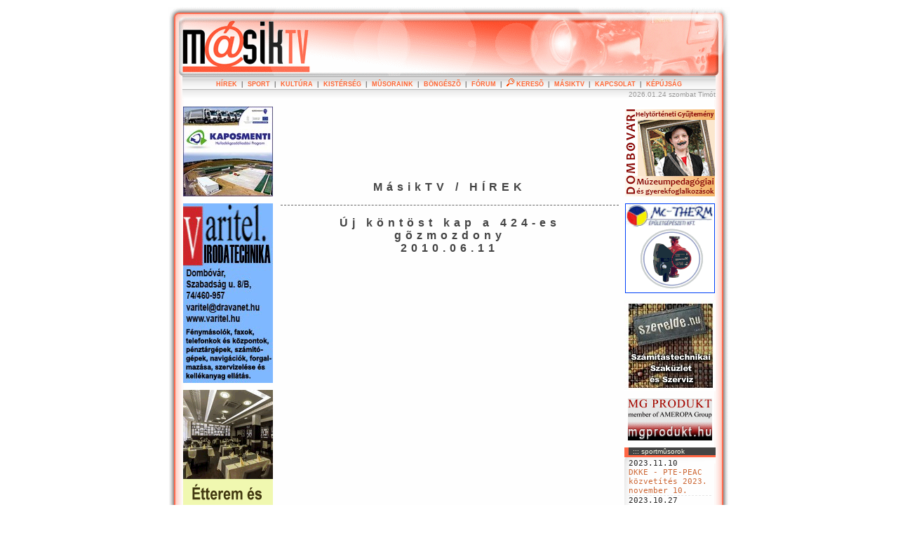

--- FILE ---
content_type: text/html; charset=ISO-8859-1
request_url: http://masiktv.hu/index.php?PHPSESSID=1gig3au0r0j1cbk4he590fs7j3&lap=xfilmekmut&xxazon=1507
body_size: 4710
content:





















<!DOCTYPE HTML PUBLIC "-//W3C//DTD HTML 4.01 Transitional//EN" "http://www.w3.org/TR/html4/loose.dtd">

<html>

<head>
<meta http-equiv="Content-Type" content="text/html; charset=iso-8859-2" />
<meta http-equiv="Content-Language" content="hu" /> 
<title>Új köntöst kap a 424-es gõzmozdony :: MÁSIKTV DOMBÓVÁR :: Internetes Televízió</title>

<meta name="keywords" content="MÁSIKTV, MÁSIK-TV, DOMBÓVÁR, masik tv, televizio, interentes tv" />
<meta name="description" content="MÁSIK-TV DombóvárÚj köntöst kap a 424-es gõzmozdony ::  Független Objektív Internetes Televízió, Internet TV" />

<link rel="stylesheet" type="text/css" href="index1.css" />

<link rel="shortcut icon" href="favicon.ico">
<link rel="icon" href="favicon.ico">

<meta name="revisit-after" content="1 days" />

<SCRIPT language=JavaScript src="bgjs1.js" type="text/javascript"></SCRIPT>


<script type='text/javascript'>
<!--
function do_search(urlap)
{ if(!urlap.query.value) {alert("Nem írt be keresõszót !!!");urlap.query.focus();} 
else {k=urlap.service.options[urlap.service.selectedIndex].value;
q=urlap.query.value; q=(k.indexOf('msn')!==-1 || k.indexOf('hotbot')!==-1) ? escape(q) : q ;
x="http://"+k+q; window.open(x); }}
//-->
</script>


</head>

<body>




<div class='page1'>


	<div class='header'>
	
<div class='bal'>


<a href='index.php?PHPSESSID=gvinfmv1rc3qu4456g6a6rlv06&amp;lap='><img src='kep/pont.gif' width='210' height='86' border='0'alt='MÁSIK TV'></a>

</div>


	</div>

	<div class='centers'><div class='center1'> 
	
<div class='menu1'><b><a class='fmn' href='index.php?PHPSESSID=gvinfmv1rc3qu4456g6a6rlv06&amp;lap=xfilmeklist&amp;kateg=1'>HÍREK</a>&nbsp;&nbsp;|&nbsp;&nbsp;<a class='fmn' href='index.php?PHPSESSID=gvinfmv1rc3qu4456g6a6rlv06&amp;lap=xfilmeklist&amp;kateg=2'>SPORT</a>&nbsp;&nbsp;|&nbsp;&nbsp;<a class='fmn' href='index.php?PHPSESSID=gvinfmv1rc3qu4456g6a6rlv06&amp;lap=xfilmeklist&amp;kateg=3'>KULTÚRA</a>&nbsp;&nbsp;|&nbsp;&nbsp;<a class='fmn' href='index.php?PHPSESSID=gvinfmv1rc3qu4456g6a6rlv06&amp;lap=xfilmeklist&amp;kateg=4'>KISTÉRSÉG</a>&nbsp;&nbsp;|&nbsp;&nbsp;<a class='fmn' href='index.php?PHPSESSID=gvinfmv1rc3qu4456g6a6rlv06&amp;lap=xfilmeklist&amp;kateg=5'>MÛSORAINK</a>&nbsp;&nbsp;|&nbsp;&nbsp;<a class='fmn' href='index.php?PHPSESSID=gvinfmv1rc3qu4456g6a6rlv06&amp;lap=xfilmeklist&amp;kateg=6'>BÖNGÉSZÕ</a>&nbsp;&nbsp;|&nbsp;&nbsp;<a class='fmn' href='index.php?PHPSESSID=gvinfmv1rc3qu4456g6a6rlv06&amp;lap=xforumos'>FÓRUM</a>&nbsp;&nbsp;|&nbsp;&nbsp;<a class='fmn' href='index.php?PHPSESSID=gvinfmv1rc3qu4456g6a6rlv06&amp;lap=xkeres'><img  src='kep/kep_keres1.gif' width='11' height='11' alt='' border='0' /> KERESÕ</a>&nbsp;&nbsp;|&nbsp;&nbsp;<a class='fmn' href='index.php?PHPSESSID=gvinfmv1rc3qu4456g6a6rlv06&amp;lap=mas1'>MÁSIKTV</a>&nbsp;&nbsp;|&nbsp;&nbsp;<a class='fmn' href='index.php?PHPSESSID=gvinfmv1rc3qu4456g6a6rlv06&amp;lap=kapcs'>KAPCSOLAT</a>&nbsp;&nbsp;|&nbsp;&nbsp;<a class='fmn' href='index.php?PHPSESSID=gvinfmv1rc3qu4456g6a6rlv06'>KÉPÚJSÁG</a></b></div>
	</div></div>

	<div class='centers'><div class='center1'>  
	


<div class='menualatt'><div class='jobra'> 2026.01.24 szombat Timót</div>&nbsp;</div>


<div class='tores1'></div>


	</div></div>




	<div class='centers'><div class='center1'> 



<div class='contjob0'>
	


<p class='cent'><img  src='kep/muzeum.gif' width='128' height='128' alt='' border='0' /></p><p class='cent'><a href='http://www.mctherm.hu' target='_blank'><img  src='kep/mctherm.gif' width='128' height='128' alt='Mc-Therm' border='0' /></a></p>
<object type="application/x-shockwave-flash" data="kep/szerelde.swf" width="130" height="120" >
  <param name="movie" value="kep/szerelde.swf">
  <param name="menu" value="false">
  <param name="quality" value="high">
  <param name="bgcolor" value="#FFFFFF">
  <img src="kep/szerelde.jpg" width="130" height="130" alt="www.szerelde.hu" />
</object>

<p class='cent'><a href='http://mgprodukt.hu' title='Mg Produkt Kft gabona és mûtrágya kereskedelem' target='_blank'><img  src='kep/mgp_bann_120.png' width='120' height='60' alt='Mg Produkt Kft gabona és mûtrágya kereskedelem' border='0' /></a></p><div class='menufej'>::: sportmûsorok</div><div class='diz0tlmen'><div class='diz0br'>


<div class='balbox1'><tt>2023.11.10 <br /><a href='index.php?PHPSESSID=gvinfmv1rc3qu4456g6a6rlv06&amp;lap=xfilmekmut&amp;xxazon=4758'>DKKE - PTE-PEAC közvetítés 2023. november 10. </a></tt></div><div class='balbox1'><tt>2023.10.27 <br /><a href='index.php?PHPSESSID=gvinfmv1rc3qu4456g6a6rlv06&amp;lap=xfilmekmut&amp;xxazon=4756'>DKKE - Bonyhádi KSE | 2023. október 27. 18.30 KÖZVETÍTÉS </a></tt></div><div class='balbox1'><tt>2023.10.10 <br /><a href='index.php?PHPSESSID=gvinfmv1rc3qu4456g6a6rlv06&amp;lap=xfilmekmut&amp;xxazon=4752'>DKKE - NKA Universitas Pécs II. | 2023. október 10. </a></tt></div><div class='balbox1'><tt>2023.03.17 <br /><a href='index.php?PHPSESSID=gvinfmv1rc3qu4456g6a6rlv06&amp;lap=xfilmekmut&amp;xxazon=4731'>DKKE - Kanizsa KK kosárlabda közvetítés 2023. március 17. </a></tt></div><div class='balbox1'><tt>2023.02.17 <br /><a href='index.php?PHPSESSID=gvinfmv1rc3qu4456g6a6rlv06&amp;lap=xfilmekmut&amp;xxazon=4728'>DKKE - PTE PEAC kosárlabda közvetítés 2023. február 17. </a></tt></div><div class='balbox1'><tt>2022.12.02 <br /><a href='index.php?PHPSESSID=gvinfmv1rc3qu4456g6a6rlv06&amp;lap=xfilmekmut&amp;xxazon=4719'>DKKE - CVSE VULKÁN FÜRDÖ közvetítés 2022.12.02. 18-órakor </a></tt></div></div></div>



<p>&nbsp;</p><p class='bal'><b><a class='fmn' href='index.php?PHPSESSID=gvinfmv1rc3qu4456g6a6rlv06&amp;lap=toplist'>T O P L I S T A</a></b><br />


1.<a href='index.php?PHPSESSID=gvinfmv1rc3qu4456g6a6rlv06&amp;lap=xfilmekmut&amp;xxazon=893'>Dombóvár- Szigeterdõ- vita a turisztikai programcsomagról</a><br />2.<a href='index.php?PHPSESSID=gvinfmv1rc3qu4456g6a6rlv06&amp;lap=xfilmekmut&amp;xxazon=1507'>Új köntöst kap a 424-es gõzmozdony</a><br />3.<a href='index.php?PHPSESSID=gvinfmv1rc3qu4456g6a6rlv06&amp;lap=xfilmekmut&amp;xxazon=704'>Új csoportelnököt választott a helyi FIDESZ</a><br />4.<a href='index.php?PHPSESSID=gvinfmv1rc3qu4456g6a6rlv06&amp;lap=xfilmekmut&amp;xxazon=438'>Petrás János járt a Fekete István Múzeumban</a><br />5.<a href='index.php?PHPSESSID=gvinfmv1rc3qu4456g6a6rlv06&amp;lap=xfilmekmut&amp;xxazon=1029'>Vonatelõzés kerékpártúra Dombóvárról</a><br />6.<a href='index.php?PHPSESSID=gvinfmv1rc3qu4456g6a6rlv06&amp;lap=xfilmekmut&amp;xxazon=1457'>Az Egyenlõ Bánásmód Hatóság határozata</a><br />7.<a href='index.php?PHPSESSID=gvinfmv1rc3qu4456g6a6rlv06&amp;lap=xfilmekmut&amp;xxazon=1154'>Posta Imre elõadása Dombóváron</a><br />8.<a href='index.php?PHPSESSID=gvinfmv1rc3qu4456g6a6rlv06&amp;lap=xfilmekmut&amp;xxazon=849'>Az Illyés Gyula Gimnázium szalagtûzõje 2009.</a><br />9.<a href='index.php?PHPSESSID=gvinfmv1rc3qu4456g6a6rlv06&amp;lap=xfilmekmut&amp;xxazon=1515'>Gõzerõvel folyik a Mûv. Ház felújítása</a><br />10.<a href='index.php?PHPSESSID=gvinfmv1rc3qu4456g6a6rlv06&amp;lap=xfilmekmut&amp;xxazon=436'>Különdíjat kapott a Fekete István Múzeum</a><br />11.<a href='index.php?PHPSESSID=gvinfmv1rc3qu4456g6a6rlv06&amp;lap=xfilmekmut&amp;xxazon=1442'>&quot;Ne légy birka!&quot; - Tapossa hasznosra!</a><br />12.<a href='index.php?PHPSESSID=gvinfmv1rc3qu4456g6a6rlv06&amp;lap=xfilmekmut&amp;xxazon=1420'>Reneszánsz Élménybirtok nyitotta meg kapuit Bikalon</a><br />13.<a href='index.php?PHPSESSID=gvinfmv1rc3qu4456g6a6rlv06&amp;lap=xfilmekmut&amp;xxazon=1021'>Rongálás rongálás hátán - Helyzetjelentés a JAM tanösvényrõl</a><br />14.<a href='index.php?PHPSESSID=gvinfmv1rc3qu4456g6a6rlv06&amp;lap=xfilmekmut&amp;xxazon=1336'>Az Illyés Gyula Gimnázium szalagtûzõje 2010.</a><br />15.<a href='index.php?PHPSESSID=gvinfmv1rc3qu4456g6a6rlv06&amp;lap=xfilmekmut&amp;xxazon=1444'>72 órás testnevelés óra az Ipari Iskolában</a><br /></p>




<form name='search_form' class='netkeres' action='javascript:do_search(search_form);void(0);'>

<p class='cent'>

<input size='14' class='cent' name='query' title='írja be a keresõszót' /><br /> 
<select name='service'> 
<option value="www.google.co.hu/search?num=30&amp;hl=hu&amp;newwindow=1&amp;q=">Google</option>
<option value="vizsla.origo.hu/katalogus?q=">Vizsla</option>
<option value="search.msn.com/results.aspx?cp=1252&amp;q=">MSN</option>
<option value="www.lapkereso.hu/index.php?hirstart=1&amp;l=1&amp;s=">Startlap</option>
<option value="search.yahoo.com/bin/search?p=">Yahoo!</option>
</select> <br />
<input type='button' class='gomb' value='k e r e s' onclick='javascript:do_search(search_form);' />

</p>

</form>





</div>


<div class='contkoz0'><div class='contkoz1'>
	



<object type="application/x-shockwave-flash" data="kep/szerelde2.swf" width="480" height="100" >
  <param name="movie" value="kep/szerelde2.swf">
  <param name="menu" value="false">
  <param name="quality" value="high">
  <param name="bgcolor" value="#FFFFFF">
</object>









<div class='kiemel1'><h1 class='cent'>MásikTV / HÍREK</h1></div><h1 class='cent'><span class='kiemel2'>Új köntöst kap a 424-es gõzmozdony <br /> 2010.06.11 </span></h1><iframe width="480" height="400" src="https://www.youtube.com/embed/toZO7W4vTtk" frameborder="0" allowfullscreen></iframe><h4 class='kiemel0'>2010.06.11<br />Új köntöst kap a 424-es gõzmozdony </h4><p>Hat  év  után  újra  új  köntöst  kap  a  dombóvári  vasutasság  szimbóluma,  a  &quot;Nagyállomás&quot;  elé  kiállított  424-es  gõzmozdony.  A  dombóvári  fûtõház  állagában  is  szolgált  424,124  pályaszámú  mozdonyt  1943-ban  gyártották  a  MÁVAG-ban,  azonban  pályafutása  oroszlánrészét  vöröscsillaggal  az  orrán  töltötte.  Emiatt  döntöttek  úgy  a  felújítást  vezetõk,  hogy  a  rendszerváltáskor  eltûntetett  önkényuralmi  jelkép  ismét  visszakerülhet  a  füstszekrényajtóra.  Emellett  a  bonyhádi  Ema-Lion  zománcárugyárban  újjá  varázsolják  a  viharvert  pályaszámtáblát  is.  A  felújítást  az  Apáczai  Csere  János  Szakközépiskola  elsõéves  vasútgépész  tanulói  végzik  oktatóik  vezetésével  nyári  gyakorlatuk  alatt.  A  tizennégy  fõs  brigád  munkáját  nagyban  segítették  a  dombóvári  tûzoltók,  akik  a  mozdony  fölé  benyúló  faágak  levágásával  járultak  hozzá  az  akcióhoz.  A  67  éves  szerkezet  több,  mint  20  éve  áll  szabad  ég  alatt,  így  a  fém  részei  erõsen  korrodáltak,  <br />
melyet  a  restaurátorok  lehetõségeikhez  mérten  igyekeznek  legjobb  tudásuk  szerint  kijavítani  az  érintett  részek  (mint  kazán,  gõzhengerek,  gõzdómok)  újralemezelésével.  A  rozsdaoldós  kezelés,  valamint  gittelés  után  a  festésre  kerül  sor.   </p><p class='job'>HÍREK id 1507<br />nézve 333563</p><p class='cent'><a href='index.php?PHPSESSID=gvinfmv1rc3qu4456g6a6rlv06&amp;lap=xfilmekajanl&amp;filmid=1507'>AJÁNLOM ISMERÕSÖMNEK AZ ANYAGOT . . . <img  src='kep/list0r.gif' width='13' height='9' alt='' border='0' /></a></p><p>&nbsp;</p><p class='cent'><a href=''><img  src='kep/list0l.gif' width='13' height='9' alt='' border='0' /> VISSZA <img  src='kep/list0l.gif' width='13' height='9' alt='' border='0' /></a></p><p class='cent'><img class='img2' src='kepek/filmek_1507_0.jpg' width='440' height='352' alt='Új köntöst kap a 424-es gõzmozdony' border='0' /></p><p class='cent'><img class='img2' src='kepek/filmek_1507_1.jpg' width='440' height='352' alt='Új köntöst kap a 424-es gõzmozdony' border='0' /></p><p class='cent'><img class='img2' src='kepek/filmek_1507_2.jpg' width='440' height='352' alt='Új köntöst kap a 424-es gõzmozdony' border='0' /></p><p class='cent'><img class='img2' src='kepek/filmek_1507_3.jpg' width='440' height='352' alt='Új köntöst kap a 424-es gõzmozdony' border='0' /></p><p class='cent'><a href=''><img  src='kep/list0l.gif' width='13' height='9' alt='' border='0' /> VISSZA <img  src='kep/list0l.gif' width='13' height='9' alt='' border='0' /></a></p><p>&nbsp;</p><p class='cent'><a href=''><img  src='kep/list0l.gif' width='13' height='9' alt='' border='0' /> VISSZA <img  src='kep/list0l.gif' width='13' height='9' alt='' border='0' /></a></p>




<p>&nbsp;</p>
<div class='bgsotet'>

<div class='cent'><b>! ! ! KATTINTS A KÉPRE ! ! ! ======= M á s i k T V - K É P Ú J S Á G </b></div><IFRAME ID='kepujsag' name='kepujsag' WIDTH='482' HEIGHT='395' FRAMEBORDER='0' SCROLLING='no' SRC='mas_kepujsag_dat.php?PHPSESSID=gvinfmv1rc3qu4456g6a6rlv06'></IFRAME><div class='cent'><b>! ! ! KATTINTS A KÉPRE ! ! ! ======= M á s i k T V - K É P Ú J S Á G </b></div>
</div>

<div class='cent'><img  src='kep/masik1.gif' width='392' height='170' alt='' border='0' /></div>








</div></div>

<div class='contbal0'>
	
<p class='cent'><a href='http://www.kaposmenti.hu' target='_blank'><img  src='kep/kaposmenti1.jpg' width='128' height='128' alt='kaposmenti' border='0' /></a></p><p class='cent'><a href='http://www.varitel.hu' target='_blank'><img  src='kep/varitel2.gif' width='128' height='256' alt='Varitel' border='0' /></a></p><p class='cent'><a href='http://www.hoteldombovar.hu' target='_blank'><img  src='kep/hotel25.gif' width='128' height='256' alt='' border='0' /></a></p><p class='cent'><a href='http://www.masiktv.hu'><img  src='kep/allas1.gif' width='128' height='128' alt='' border='0' /></a></p><div class='menufej'>::: legújabbak </div><div class='diz0tlmen'><div class='diz0br'>


<div class='balbox1'><tt>&#187;<a href='index.php?PHPSESSID=gvinfmv1rc3qu4456g6a6rlv06&amp;lap=xfilmekmut&amp;xxazon=4797'>Testületi ülés közvetítés - Dombóvár 2025. október 31. </a></tt></div><div class='balbox1'><tt>&#187;<a href='index.php?PHPSESSID=gvinfmv1rc3qu4456g6a6rlv06&amp;lap=xfilmekmut&amp;xxazon=4798'>Az 1956-os hösökre emlékeztek Dombóváron 2025. október 23-án. </a></tt></div><div class='balbox1'><tt>&#187;<a href='index.php?PHPSESSID=gvinfmv1rc3qu4456g6a6rlv06&amp;lap=xfilmekmut&amp;xxazon=4796'>Illyés Gyula Gimnázium szalagtüzö ünnepsége 2025.10.18. </a></tt></div><div class='balbox1'><tt>&#187;<a href='index.php?PHPSESSID=gvinfmv1rc3qu4456g6a6rlv06&amp;lap=xfilmekmut&amp;xxazon=4795'>Testületi ülés közvetítés - Dombóvár 2025. szeptember 30. </a></tt></div><div class='balbox1'><tt>&#187;<a href='index.php?PHPSESSID=gvinfmv1rc3qu4456g6a6rlv06&amp;lap=xfilmekmut&amp;xxazon=4794'>Testületi ülés közvetítés - Dombóvár 2025. június 27. </a></tt></div><div class='balbox1'><tt>&#187;<a href='index.php?PHPSESSID=gvinfmv1rc3qu4456g6a6rlv06&amp;lap=xfilmekmut&amp;xxazon=4793'>Pünkosdi Gála - Dombóvár 2025. június 6. </a></tt></div><div class='balbox1'><tt>&#187;<a href='index.php?PHPSESSID=gvinfmv1rc3qu4456g6a6rlv06&amp;lap=xfilmekmut&amp;xxazon=4790'>Ötórai tea - dr. Hegedüs János 2025. május 5. </a></tt></div></div></div><p class='cent'><b>[<a class='fmn' href='index.php?PHPSESSID=gvinfmv1rc3qu4456g6a6rlv06&amp;pgbig=1'>NAGYOBB BETÜK</a>]</b></p><p class='cent'><a href='http://www.megtalallak.hu' target='_blank'><img  src='kep/megtalallak1.gif' width='128' height='132' alt='' border='0' /></a></p><p class='cent'><img  src='kep/masiktv1.gif' width='128' height='128' alt='SZOLGÁLTATÁSAINK' border='0' /></p><p class='cent'><img  src='kep/enba1.gif' width='128' height='256' alt='' border='0' /></p><p class='cent'>&nbsp;</p><div class='diz1tl'><div class='diz1br'><p  class='cent'><a class='fmn' href='index.php?PHPSESSID=gvinfmv1rc3qu4456g6a6rlv06&amp;lap=xkeres'><img  src='kep/kep_keres1.gif' width='11' height='11' alt='' border='0' /> ......... Keresés</a></p><p  class='cent'><a class='fmn' href='index.php?PHPSESSID=gvinfmv1rc3qu4456g6a6rlv06&amp;lap='><img  src='kep/kep_down1.gif' width='9' height='9' alt='' border='0' /> ......... Letöltés</a></p><p  class='cent'><a class='fmn' href='index.php?PHPSESSID=gvinfmv1rc3qu4456g6a6rlv06&amp;lap=login'><img  src='kep/kep_log1.gif' width='13' height='8' alt='' border='0' /> ......... Belépés</a></p><p  class='cent'><a class='fmn' href='index.php?PHPSESSID=gvinfmv1rc3qu4456g6a6rlv06&amp;lap=xjuzeruj'>:) ...... Regisztrálj</a></p></div></div><p class='cent'>&nbsp;</p><p class='cent'><b><a class='fmn' href='index.php?PHPSESSID=gvinfmv1rc3qu4456g6a6rlv06&amp;lap=bongesz'>PROGRAM BÖNGÉSZÕ</a></b><br />


2016.07.05 <br /><a href='index.php?PHPSESSID=gvinfmv1rc3qu4456g6a6rlv06&amp;lap=xfilmekmut&amp;xxazon=3706'>A Z2 Cross Gym NEM FITNESZ és NEM KONDITEREM</a><br /></p>



</div>



	<div class='tores'></div>


	


<div class='footertop'>&nbsp;</div>




	
<p class='footer2'>

&copy; MÁSIKTV Dombóvár 2007-2008 ::: i n f o [kukuc] m a s i k t v . h u ::: 

<a href='index.php?PHPSESSID=gvinfmv1rc3qu4456g6a6rlv06&amp;lap=jogi'>impresszum</a>

</p>
	
	</div></div>




	<div class='footer'><div class='footer1'>
		&nbsp;
	</div></div>



</div>






</body>

</html>
